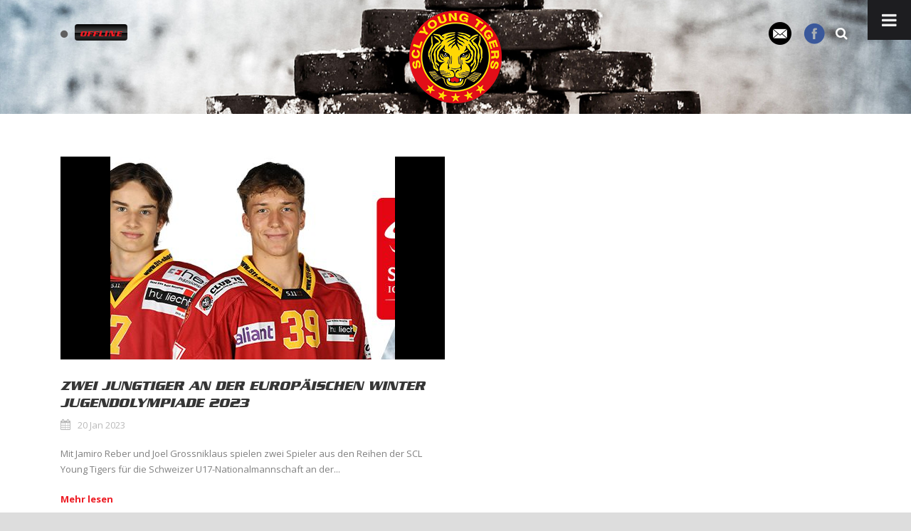

--- FILE ---
content_type: text/html; charset=UTF-8
request_url: https://www.youngtigers.ch/2023/01/20/
body_size: 10272
content:
<!DOCTYPE html>
<!--[if IE 7]><html class="ie ie7 ltie8 ltie9" lang="de-DE"
	prefix="og: https://ogp.me/ns#" ><![endif]-->
<!--[if IE 8]><html class="ie ie8 ltie9" lang="de-DE"
	prefix="og: https://ogp.me/ns#" ><![endif]-->
<!--[if !(IE 7) | !(IE 8)  ]><!-->
<html lang="de-DE"
	prefix="og: https://ogp.me/ns#" >
<!--<![endif]-->

<head>
	<meta charset="UTF-8" />
	<meta name="viewport" content="initial-scale = 1.0" />	
	<link rel="pingback" href="https://www.youngtigers.ch/xmlrpc.php" />

	
		<!-- All in One SEO 4.1.6.2 -->
		<title>20. Januar 2023 - Young Tigers</title>
		<meta name="robots" content="max-image-preview:large" />
		<link rel="canonical" href="https://www.youngtigers.ch/2023/01/20/" />
		<script type="application/ld+json" class="aioseo-schema">
			{"@context":"https:\/\/schema.org","@graph":[{"@type":"WebSite","@id":"https:\/\/www.youngtigers.ch\/#website","url":"https:\/\/www.youngtigers.ch\/","name":"Young Tigers","description":"Nachwuchs der SCL Tigers","inLanguage":"de-DE","publisher":{"@id":"https:\/\/www.youngtigers.ch\/#organization"}},{"@type":"Organization","@id":"https:\/\/www.youngtigers.ch\/#organization","name":"Young Tigers","url":"https:\/\/www.youngtigers.ch\/"},{"@type":"BreadcrumbList","@id":"https:\/\/www.youngtigers.ch\/2023\/01\/20\/#breadcrumblist","itemListElement":[{"@type":"ListItem","@id":"https:\/\/www.youngtigers.ch\/#listItem","position":1,"item":{"@type":"WebPage","@id":"https:\/\/www.youngtigers.ch\/","name":"Home","description":"Nachwuchs der SCL Tigers","url":"https:\/\/www.youngtigers.ch\/"},"nextItem":"https:\/\/www.youngtigers.ch\/2023\/#listItem"},{"@type":"ListItem","@id":"https:\/\/www.youngtigers.ch\/2023\/#listItem","position":2,"item":{"@type":"WebPage","@id":"https:\/\/www.youngtigers.ch\/2023\/","name":"2023","url":"https:\/\/www.youngtigers.ch\/2023\/"},"nextItem":"https:\/\/www.youngtigers.ch\/2023\/01\/#listItem","previousItem":"https:\/\/www.youngtigers.ch\/#listItem"},{"@type":"ListItem","@id":"https:\/\/www.youngtigers.ch\/2023\/01\/#listItem","position":3,"item":{"@type":"WebPage","@id":"https:\/\/www.youngtigers.ch\/2023\/01\/","name":"Januar, 2023","url":"https:\/\/www.youngtigers.ch\/2023\/01\/"},"nextItem":"https:\/\/www.youngtigers.ch\/2023\/01\/20\/#listItem","previousItem":"https:\/\/www.youngtigers.ch\/2023\/#listItem"},{"@type":"ListItem","@id":"https:\/\/www.youngtigers.ch\/2023\/01\/20\/#listItem","position":4,"item":{"@type":"WebPage","@id":"https:\/\/www.youngtigers.ch\/2023\/01\/20\/","name":"20. Januar 2023","url":"https:\/\/www.youngtigers.ch\/2023\/01\/20\/"},"previousItem":"https:\/\/www.youngtigers.ch\/2023\/01\/#listItem"}]},{"@type":"CollectionPage","@id":"https:\/\/www.youngtigers.ch\/2023\/01\/20\/#collectionpage","url":"https:\/\/www.youngtigers.ch\/2023\/01\/20\/","name":"20. Januar 2023 - Young Tigers","inLanguage":"de-DE","isPartOf":{"@id":"https:\/\/www.youngtigers.ch\/#website"},"breadcrumb":{"@id":"https:\/\/www.youngtigers.ch\/2023\/01\/20\/#breadcrumblist"}}]}
		</script>
		<!-- All in One SEO -->

<link rel='dns-prefetch' href='//fonts.googleapis.com' />
<link rel='dns-prefetch' href='//s.w.org' />
<link rel="alternate" type="application/rss+xml" title="Young Tigers &raquo; Feed" href="https://www.youngtigers.ch/feed/" />
		<script type="text/javascript">
			window._wpemojiSettings = {"baseUrl":"https:\/\/s.w.org\/images\/core\/emoji\/11\/72x72\/","ext":".png","svgUrl":"https:\/\/s.w.org\/images\/core\/emoji\/11\/svg\/","svgExt":".svg","source":{"concatemoji":"https:\/\/www.youngtigers.ch\/wp-includes\/js\/wp-emoji-release.min.js?ver=4.9.8"}};
			!function(a,b,c){function d(a,b){var c=String.fromCharCode;l.clearRect(0,0,k.width,k.height),l.fillText(c.apply(this,a),0,0);var d=k.toDataURL();l.clearRect(0,0,k.width,k.height),l.fillText(c.apply(this,b),0,0);var e=k.toDataURL();return d===e}function e(a){var b;if(!l||!l.fillText)return!1;switch(l.textBaseline="top",l.font="600 32px Arial",a){case"flag":return!(b=d([55356,56826,55356,56819],[55356,56826,8203,55356,56819]))&&(b=d([55356,57332,56128,56423,56128,56418,56128,56421,56128,56430,56128,56423,56128,56447],[55356,57332,8203,56128,56423,8203,56128,56418,8203,56128,56421,8203,56128,56430,8203,56128,56423,8203,56128,56447]),!b);case"emoji":return b=d([55358,56760,9792,65039],[55358,56760,8203,9792,65039]),!b}return!1}function f(a){var c=b.createElement("script");c.src=a,c.defer=c.type="text/javascript",b.getElementsByTagName("head")[0].appendChild(c)}var g,h,i,j,k=b.createElement("canvas"),l=k.getContext&&k.getContext("2d");for(j=Array("flag","emoji"),c.supports={everything:!0,everythingExceptFlag:!0},i=0;i<j.length;i++)c.supports[j[i]]=e(j[i]),c.supports.everything=c.supports.everything&&c.supports[j[i]],"flag"!==j[i]&&(c.supports.everythingExceptFlag=c.supports.everythingExceptFlag&&c.supports[j[i]]);c.supports.everythingExceptFlag=c.supports.everythingExceptFlag&&!c.supports.flag,c.DOMReady=!1,c.readyCallback=function(){c.DOMReady=!0},c.supports.everything||(h=function(){c.readyCallback()},b.addEventListener?(b.addEventListener("DOMContentLoaded",h,!1),a.addEventListener("load",h,!1)):(a.attachEvent("onload",h),b.attachEvent("onreadystatechange",function(){"complete"===b.readyState&&c.readyCallback()})),g=c.source||{},g.concatemoji?f(g.concatemoji):g.wpemoji&&g.twemoji&&(f(g.twemoji),f(g.wpemoji)))}(window,document,window._wpemojiSettings);
		</script>
		<style type="text/css">
img.wp-smiley,
img.emoji {
	display: inline !important;
	border: none !important;
	box-shadow: none !important;
	height: 1em !important;
	width: 1em !important;
	margin: 0 .07em !important;
	vertical-align: -0.1em !important;
	background: none !important;
	padding: 0 !important;
}
</style>
<link rel='stylesheet' id='wcs-timetable-css'  href='https://www.youngtigers.ch/wp-content/plugins/weekly-class/assets/front/css/timetable.css?ver=2.5.2.1' type='text/css' media='all' />
<style id='wcs-timetable-inline-css' type='text/css'>
.wcs-single__action .wcs-btn--action{color:rgba( 255,255,255,1);background-color:#BD322C}
</style>
<link rel='stylesheet' id='contact-form-7-css'  href='https://www.youngtigers.ch/wp-content/plugins/contact-form-7/includes/css/styles.css?ver=4.3' type='text/css' media='all' />
<link rel='stylesheet' id='style-css'  href='https://www.youngtigers.ch/wp-content/themes/realsoccer-v1-03_youngtigers/style.css?ver=4.9.8' type='text/css' media='all' />
<link rel='stylesheet' id='Open-Sans-Condensed-google-font-css'  href='https://fonts.googleapis.com/css?family=Open+Sans+Condensed%3A300%2C300italic%2C700&#038;subset=greek%2Ccyrillic-ext%2Ccyrillic%2Clatin%2Clatin-ext%2Cvietnamese%2Cgreek-ext&#038;ver=4.9.8' type='text/css' media='all' />
<link rel='stylesheet' id='Open-Sans-google-font-css'  href='https://fonts.googleapis.com/css?family=Open+Sans%3A300%2C300italic%2Cregular%2Citalic%2C600%2C600italic%2C700%2C700italic%2C800%2C800italic&#038;subset=greek%2Ccyrillic-ext%2Ccyrillic%2Clatin%2Clatin-ext%2Cvietnamese%2Cgreek-ext&#038;ver=4.9.8' type='text/css' media='all' />
<link rel='stylesheet' id='ABeeZee-google-font-css'  href='https://fonts.googleapis.com/css?family=ABeeZee%3Aregular%2Citalic&#038;subset=latin&#038;ver=4.9.8' type='text/css' media='all' />
<link rel='stylesheet' id='superfish-css'  href='https://www.youngtigers.ch/wp-content/themes/realsoccer-v1-03_youngtigers/plugins/superfish/css/superfish.css?ver=4.9.8' type='text/css' media='all' />
<link rel='stylesheet' id='dlmenu-css'  href='https://www.youngtigers.ch/wp-content/themes/realsoccer-v1-03_youngtigers/plugins/dl-menu/component.css?ver=4.9.8' type='text/css' media='all' />
<link rel='stylesheet' id='font-awesome-css'  href='https://www.youngtigers.ch/wp-content/themes/realsoccer-v1-03_youngtigers/plugins/font-awesome/css/font-awesome.min.css?ver=4.9.8' type='text/css' media='all' />
<!--[if lt IE 8]>
<link rel='stylesheet' id='font-awesome-ie7-css'  href='https://www.youngtigers.ch/wp-content/themes/realsoccer-v1-03_youngtigers/plugins/font-awesome/css/font-awesome-ie7.min.css?ver=4.9.8' type='text/css' media='all' />
<![endif]-->
<link rel='stylesheet' id='jquery-fancybox-css'  href='https://www.youngtigers.ch/wp-content/themes/realsoccer-v1-03_youngtigers/plugins/fancybox/jquery.fancybox.css?ver=4.9.8' type='text/css' media='all' />
<link rel='stylesheet' id='flexslider-css'  href='https://www.youngtigers.ch/wp-content/themes/realsoccer-v1-03_youngtigers/plugins/flexslider/flexslider.css?ver=4.9.8' type='text/css' media='all' />
<link rel='stylesheet' id='style-responsive-css'  href='https://www.youngtigers.ch/wp-content/themes/realsoccer-v1-03_youngtigers/stylesheet/style-responsive.css?ver=4.9.8' type='text/css' media='all' />
<link rel='stylesheet' id='style-custom-css'  href='https://www.youngtigers.ch/wp-content/themes/realsoccer-v1-03_youngtigers/stylesheet/style-custom5.css?ver=4.9.8' type='text/css' media='all' />
<link rel='stylesheet' id='ms-main-css'  href='https://www.youngtigers.ch/wp-content/plugins/masterslider/public/assets/css/masterslider.main.css?ver=2.14.2' type='text/css' media='all' />
<link rel='stylesheet' id='ms-custom-css'  href='https://www.youngtigers.ch/wp-content/uploads/sites/5/masterslider/custom.css?ver=6.2' type='text/css' media='all' />
<link rel='stylesheet' id='shiftnav-css'  href='https://www.youngtigers.ch/wp-content/plugins/shiftnav-pro/pro/assets/css/shiftnav.min.css?ver=1.6.1.2' type='text/css' media='all' />
<link rel='stylesheet' id='shiftnav-font-awesome-css'  href='https://www.youngtigers.ch/wp-content/plugins/shiftnav-pro/assets/css/fontawesome/css/font-awesome.min.css?ver=1.6.1.2' type='text/css' media='all' />
<link rel='stylesheet' id='shiftnav-standard-dark-css'  href='https://www.youngtigers.ch/wp-content/plugins/shiftnav-pro/assets/css/skins/standard-dark.css?ver=1.6.1.2' type='text/css' media='all' />
<script type='text/javascript' src='https://www.youngtigers.ch/wp-includes/js/jquery/jquery.js?ver=1.12.4'></script>
<script type='text/javascript' src='https://www.youngtigers.ch/wp-includes/js/jquery/jquery-migrate.min.js?ver=1.4.1'></script>
<link rel='https://api.w.org/' href='https://www.youngtigers.ch/wp-json/' />
<link rel="EditURI" type="application/rsd+xml" title="RSD" href="https://www.youngtigers.ch/xmlrpc.php?rsd" />
<link rel="wlwmanifest" type="application/wlwmanifest+xml" href="https://www.youngtigers.ch/wp-includes/wlwmanifest.xml" /> 

<link rel="shortcut icon" href="https://www.youngtigers.ch/wp-content/uploads/sites/5/2021/07/scltigersfav.png" />
<link rel="apple-touch-icon" href="https://www.youngtigers.ch/wp-content/uploads/sites/5/2021/07/scltigersfav.png" />
<link rel="apple-touch-icon" href="https://www.youngtigers.ch/wp-content/uploads/sites/5/2021/07/scltigersfav.png" />
<link rel="icon" href="https://www.youngtigers.ch/wp-content/uploads/sites/5/2021/07/scltigersfav.png" />
<link rel="icon" href="https://www.youngtigers.ch/wp-content/uploads/sites/5/2021/07/scltigersfav.png" />
<style type="text/css" media="all" id="wcs_styles"></style><script>var ms_grabbing_curosr='https://www.youngtigers.ch/wp-content/plugins/masterslider/public/assets/css/common/grabbing.cur',ms_grab_curosr='https://www.youngtigers.ch/wp-content/plugins/masterslider/public/assets/css/common/grab.cur';</script>
<meta name="generator" content="MasterSlider 2.14.2 - Responsive Touch Image Slider" />

	<!-- ShiftNav CSS
	================================================================ -->
	<style type="text/css" id="shiftnav-dynamic-css">


/** ShiftNav Custom Tweaks (General Settings) **/
.shiftnav.shiftnav-nojs.shiftnav-skin-standard-dark ul.shiftnav-menu li.menu-item > .shiftnav-target:hover, .shiftnav.shiftnav-skin-standard-dark ul.shiftnav-menu li.menu-item.shiftnav-active > .shiftnav-target, .shiftnav.shiftnav-skin-standard-dark ul.shiftnav-menu li.menu-item.shiftnav-in-transition > .shiftnav-target, .shiftnav.shiftnav-skin-standard-dark ul.shiftnav-menu li.menu-item.current-menu-item > .shiftnav-target, .shiftnav.shiftnav-skin-standard-dark ul.shiftnav-menu > li.shiftnav-sub-accordion.current-menu-ancestor > .shiftnav-target, .shiftnav.shiftnav-skin-standard-dark ul.shiftnav-menu > li.shiftnav-sub-shift.current-menu-ancestor > .shiftnav-target, .shiftnav.shiftnav-skin-standard-dark ul.shiftnav-menu.shiftnav-active-highlight li.menu-item > .shiftnav-target:active, .shiftnav.shiftnav-skin-standard-dark ul.shiftnav-menu.shiftnav-active-on-hover li.menu-item > .shiftnav-target:hover{
    background: #ed1c24;
border-top:none;
}
.shiftnav .shiftnav-menu-image-padded{
	padding:0 !important;
	text-align: center;
}
.shiftnav.shiftnav-skin-standard-dark ul.shiftnav-menu li.menu-item > .shiftnav-target{
	color:#ed1c24;
}
#menu-item-226 a{
	color:#3daa4b !important;
}
.shiftnav.shiftnav-skin-standard-dark ul.shiftnav-menu > li.menu-item > .shiftnav-target{
border-top:none;
border-bottom:none;}
.shiftnav.shiftnav-skin-standard-dark li.menu-item .shiftnav-submenu-activation{
border-top:none;
border-bottom:none;
}
.shiftnav.shiftnav-skin-standard-dark ul.shiftnav-menu li.menu-item > .shiftnav-target{
border-top:none;
border-bottom:none;
}
.shiftnav.shiftnav-skin-standard-dark li.menu-item .shiftnav-submenu-activation{
    background: #1D1D20;
}
.shiftnav.shiftnav-skin-standard-dark ul.shiftnav-menu ul.sub-menu{
    background: #1D1D20;
}
.shiftnav .shiftnav-menu-image-padded {
    padding-bottom: 5px !important;
    padding-top: 5px !important;
}
/* Status: Loaded from Transient */

	</style>
	<!-- end ShiftNav CSS -->

	<!-- load the script for older ie version -->
<!--[if lt IE 9]>
<script src="https://www.youngtigers.ch/wp-content/themes/realsoccer-v1-03_youngtigers/javascript/html5.js" type="text/javascript"></script>
<script src="https://www.youngtigers.ch/wp-content/themes/realsoccer-v1-03_youngtigers/plugins/easy-pie-chart/excanvas.js" type="text/javascript"></script>
<![endif]-->
    <link rel="stylesheet" id="custom-css"  href="https://www.scltigers.ch/wp-includes/css/custom.css" type="text/css" media="all" />

    
<!-- Google Analytics -->
<script>
    (function (i, s, o, g, r, a, m) {
        i['GoogleAnalyticsObject'] = r;
        i[r] = i[r] || function () {
            (i[r].q = i[r].q || []).push(arguments)
        }, i[r].l = 1 * new Date();
        a = s.createElement(o)
            , m = s.getElementsByTagName(o)[0];
        a.async = 1;
        a.src = g;
        m.parentNode.insertBefore(a, m)
    })(window, document, 'script', 'https://www.google-analytics.com/analytics.js', 'ga');
    ga('create', 'UA-25019297-2', 'auto');
    ga('send', 'pageview');
</script>
<!-- End Google Analytics -->
<!-- Adsense -->
<script async src="//pagead2.googlesyndication.com/pagead/js/adsbygoogle.js"></script>
<script>
  (adsbygoogle = window.adsbygoogle || []).push({
    google_ad_client: "ca-pub-4306259048120727",
    enable_page_level_ads: true
  });
</script>
<!-- End Adsense -->
<script id="Cookiebot" src="https://consent.cookiebot.com/uc.js" data-cbid="4a1b3951-c88a-4543-9c52-1ebbb8a005f9" type="text/javascript" async></script>
<script type="text/javascript">
  jQuery(window).on('load', function() {
    jQuery("#CybotCookiebotDialogDetailFooter a").attr( "href", "https://www.cookie360.ch" );
    jQuery("#CybotCookiebotDialogDetailFooter a").attr( "title", "Cookie360" );
    jQuery("#CybotCookiebotDialogDetailFooter a").text( "Cookie360" );
  });
  </script>

  <!-- Global site tag (gtag.js) - Google Analytics -->

<script async src="https://www.googletagmanager.com/gtag/js?id=G-8MEWZB0FEQ"></script>

<script>

window.dataLayer = window.dataLayer || [];

function gtag(){dataLayer.push(arguments);}

gtag('js', new Date());

gtag('config', 'G-8MEWZB0FEQ');

</script>
  
</head>

<body class="archive date _masterslider _msp_version_2.14.2">

<div class="body-wrapper  float-menu" data-home="https://www.youngtigers.ch" >
		<header class="gdlr-header-wrapper "  >
        <!-- top navigation -->
				<div class="top-navigation-wrapper">
			<div class="top-navigation-container container">
				<div class="top-navigation-left">
					<div class="top-navigation-left-text">
																			<!-- YT Live -->
				<?
					$API_KEY = 'AIzaSyB1A2QW_bsPEQU9chitql75T9T8XPXxry0';
					$ChannelID = 'UCd8pgsJF6sy4_uZQIHM3ZFA'; //UCQvTDmHza8erxZqDkjQ4bQQ - RBTV ONLINE //'UCasDQz5Vv8QWotFbBO4ldvw' - RIWAX // Young Tigers UCd8pgsJF6sy4_uZQIHM3ZFA

					$channelInfo = 'https://www.googleapis.com/youtube/v3/search?part=snippet&channelId='.$ChannelID.'&type=video&eventType=live&key='.$API_KEY;

					//$extractInfo = file_get_contents($channelInfo);
					$extractInfo = str_replace('},]',"}]",$extractInfo);
					$showInfo = json_decode($extractInfo, true);

					//if($showInfo['pageInfo']['totalResults'] === 0){
				?>
					<div id="ytLive" class="ytOffline">
						<a href="https://www.youtube.com/channel/UCd8pgsJF6sy4_uZQIHM3ZFA/f" target="_blank">
							<i class='fa fa-circle'></i>
							<span class='live'>Offline</span>
						</a>
					</div>
				<?
					//}else{
				?>
					<!--div id="ytLive" class="ytOnline">
						<a href="https://www.youtube.com/channel/UCd8pgsJF6sy4_uZQIHM3ZFA/f" target="_blank">
							<i class='fa fa-circle'></i>
							<span class='live'>Live</span>
						</a>
					</div-->
				<?

					//}
				?>
				<!-- YT Live End -->
					</div>
				</div>
				<div class="top-navigation-right">
					<div class="top-social-wrapper">
						<div class="social-icon">
<a href="mailto:info@scltigers.ch" target="_blank" >
<img width="32" height="32" src="https://www.youngtigers.ch/wp-content/themes/realsoccer-v1-03_youngtigers/images/light/social-icon/email.png" alt="Email" />
</a>
</div>
<div class="social-icon">
<a href="https://www.facebook.com/scltigers.official/" target="_blank" >
<img width="32" height="32" src="https://www.youngtigers.ch/wp-content/themes/realsoccer-v1-03_youngtigers/images/light/social-icon/facebook.png" alt="Facebook" />
</a>
</div>
<div class="clear"></div>
					</div>
				</div>
				<div class="clear"></div>
			</div>
		</div>
		
		<!-- logo -->
		<div class="gdlr-header-inner">
			<div class="gdlr-header-container container">
				<!-- logo -->
				<div class="gdlr-logo">
					<a href="https://www.youngtigers.ch" >
						<img src="https://www.youngtigers.ch/wp-content/uploads/sites/5/2022/06/SCL-YOUNG-Tigers_Logo_130x130.png" alt="" width="130" height="130" />					</a>
									</div>

				<!-- navigation -->
				<div class="gdlr-navigation-wrapper"><div class="gdlr-navigation-container container"><i class="icon-search gdlr-menu-search-button" id="gdlr-menu-search-button" ></i>
<div class="gdlr-menu-search" id="gdlr-menu-search">
	<form method="get" id="searchform" action="https://www.youngtigers.ch/">
				<div class="search-text">
			<input type="text" value="Type Keywords" name="s" autocomplete="off" data-default="Type Keywords" />
		</div>
		<input type="submit" value="" />
		<div class="clear"></div>
	</form>	
</div>	
<div class="clear"></div></div></div><div id="gdlr-header-substitute" ></div>
				<div class="clear"></div>
	
			</div>
		</div>
		
			<div class="gdlr-page-title-wrapper">
			<div class="gdlr-page-title-container container" >
				<span class="gdlr-page-title">Tag</span>
								<h1 class="gdlr-page-caption">Januar 20, 2023</h1>
							</div>	
		</div>		
			<div class="clear"></div>
	</header>

		<div class="content-wrapper">
<div class="gdlr-content">

		<div class="with-sidebar-wrapper">
		<div class="with-sidebar-container container">
			<div class="with-sidebar-left twelve columns">
				<div class="with-sidebar-content twelve gdlr-item-start-content columns">
					<div class="blog-item-holder"><div class="gdlr-isotope" data-type="blog" data-layout="fitRows" ><div class="clear"></div><div class="six columns"><div class="gdlr-item gdlr-blog-grid"><div class="gdlr-ux gdlr-blog-grid-ux">
<article id="post-3524" class="post-3524 post type-post status-publish format-standard has-post-thumbnail hentry category-allgemein category-international">
	<div class="gdlr-standard-style">
				<div class="gdlr-blog-thumbnail">
			<a href="https://www.youngtigers.ch/2023/01/20/zwei-jungtiger-an-der-europaeischen-winter-jungendolympiade-2023/"> <img src="https://www.youngtigers.ch/wp-content/uploads/sites/5/2023/01/EYOF-2023-400x285.jpg" alt="" width="400" height="285" /></a>		</div>
	
		<header class="post-header">
							<h3 class="gdlr-blog-title"><a href="https://www.youngtigers.ch/2023/01/20/zwei-jungtiger-an-der-europaeischen-winter-jungendolympiade-2023/">Zwei Jungtiger an der Europäischen Winter Jugendolympiade 2023</a></h3>
						
			<div class="gdlr-blog-info gdlr-info"><div class="blog-info blog-date"><i class="icon-calendar"></i><a href="https://www.youngtigers.ch/2023/01/20/">20 Jan 2023</a></div><div class="blog-info blog-author"><i class="icon-user"></i><a href="https://www.youngtigers.ch/author/youngtigers/" title="Beiträge von youngtigers" rel="author">youngtigers</a></div><div class="clear"></div></div>	
			<div class="clear"></div>
		</header><!-- entry-header -->

		<div class="gdlr-blog-content">Mit Jamiro Reber und Joel Grossniklaus spielen zwei Spieler aus den Reihen der SCL Young Tigers für die Schweizer U17-Nationalmannschaft an der... <div class="clear"></div><a href="https://www.youngtigers.ch/2023/01/20/zwei-jungtiger-an-der-europaeischen-winter-jungendolympiade-2023/" class="excerpt-read-more">Mehr lesen</a><div class="blog-info blog-comment"><i class="icon-comments"></i><a href="https://www.youngtigers.ch/2023/01/20/zwei-jungtiger-an-der-europaeischen-winter-jungendolympiade-2023/#respond" >0</a></div></div>	</div>
</article><!-- #post --></div></div></div><div class="clear"></div></div><div class="clear"></div></div>				</div>
				
				<div class="clear"></div>
			</div>
			
			<div class="clear"></div>
		</div>				
	</div>				

</div><!-- gdlr-content -->
		<div class="clear" ></div>
	</div><!-- content wrapper -->

		
	<footer class="footer-wrapper" >
				<div class="footer-container container">
										<div class="footer-column three columns" id="footer-widget-1" >
					<div id="text-2" class="widget widget_text gdlr-item gdlr-widget"><h3 class="gdlr-widget-title">Kontakt</h3><div class="clear"></div>			<div class="textwidget"><p>SCL Young Tigers AG<br />
Güterstrasse 18<br />
Postfach<br />
CH-3550 Langnau i.E.</p>
<p><i class="fa fa-phone"></i> +41 34 408 35 35<br />
<i class="fa fa-envelope-o"></i> <a href="mailto:info@youngtigers.ch">info@youngtigers.ch</a></p>
</div>
		</div>				</div>
										<div class="footer-column three columns" id="footer-widget-2" >
					<div id="gdlr-recent-post-widget-2" class="widget widget_gdlr-recent-post-widget gdlr-item gdlr-widget"><h3 class="gdlr-widget-title">News</h3><div class="clear"></div><div class="gdlr-recent-post-widget"><div class="recent-post-widget"><div class="recent-post-widget-thumbnail"><a href="https://www.youngtigers.ch/2026/01/09/maela-mosimann-gibt-debuet-in-der-postfinance-womens-league/" ><img src="https://www.youngtigers.ch/wp-content/uploads/sites/5/2026/01/Design-ohne-Titel-3-150x150.png" alt="" width="150" height="150" /></a></div><div class="recent-post-widget-content"><div class="recent-post-widget-title"><a href="https://www.youngtigers.ch/2026/01/09/maela-mosimann-gibt-debuet-in-der-postfinance-womens-league/" >Maela Mosimann gibt Debüt in der PostFinance Women’s League</a></div><div class="recent-post-widget-info"><div class="blog-info blog-date"><i class="icon-calendar"></i><a href="https://www.youngtigers.ch/2026/01/09/">09 Jan 2026</a></div><div class="clear"></div></div></div><div class="clear"></div></div><div class="recent-post-widget"><div class="recent-post-widget-thumbnail"><a href="https://www.youngtigers.ch/2026/01/06/neujahrsgeschenk-fuer-die-scl-young-tigers/" ><img src="https://www.youngtigers.ch/wp-content/uploads/sites/5/2026/01/Check-Fanclub-Entlebuch_Tigers-Biel_03-01-2026-2-150x150.jpg" alt="" width="150" height="150" /></a></div><div class="recent-post-widget-content"><div class="recent-post-widget-title"><a href="https://www.youngtigers.ch/2026/01/06/neujahrsgeschenk-fuer-die-scl-young-tigers/" >Neujahrsgeschenk für die SCL Young Tigers</a></div><div class="recent-post-widget-info"><div class="blog-info blog-date"><i class="icon-calendar"></i><a href="https://www.youngtigers.ch/2026/01/06/">06 Jan 2026</a></div><div class="clear"></div></div></div><div class="clear"></div></div><div class="clear"></div></div></div>				</div>
										<div class="footer-column three columns" id="footer-widget-3" >
					<div id="nav_menu-2" class="widget widget_nav_menu gdlr-item gdlr-widget"><h3 class="gdlr-widget-title">Nützliche Links</h3><div class="clear"></div><div class="menu-footer-menu-container"><ul id="menu-footer-menu" class="menu"><li id="menu-item-663" class="menu-item menu-item-type-post_type menu-item-object-page menu-item-663"><a href="https://www.youngtigers.ch/teams/">Teams</a></li>
<li id="menu-item-662" class="menu-item menu-item-type-post_type menu-item-object-page menu-item-662"><a href="https://www.youngtigers.ch/ueber-uns/geschaeftsstelle/">Geschäftsstelle</a></li>
<li id="menu-item-661" class="menu-item menu-item-type-post_type menu-item-object-page menu-item-661"><a href="https://www.youngtigers.ch/ueber-uns/kontakt/">Kontakt</a></li>
<li id="menu-item-659" class="menu-item menu-item-type-post_type menu-item-object-page menu-item-659"><a href="https://www.youngtigers.ch/impressum/">Impressum</a></li>
</ul></div></div>				</div>
										<div class="footer-column three columns" id="footer-widget-4" >
					<div id="media_image-2" class="widget widget_media_image gdlr-item gdlr-widget"><h3 class="gdlr-widget-title">Partnerteams</h3><div class="clear"></div><img width="300" height="175" src="https://www.youngtigers.ch/wp-content/uploads/sites/5/2025/04/2025_Logo_Hockey-Country_web-300x175.png" class="image wp-image-4813  attachment-medium size-medium" alt="" style="max-width: 100%; height: auto;" srcset="https://www.youngtigers.ch/wp-content/uploads/sites/5/2025/04/2025_Logo_Hockey-Country_web-300x175.png 300w, https://www.youngtigers.ch/wp-content/uploads/sites/5/2025/04/2025_Logo_Hockey-Country_web-768x449.png 768w, https://www.youngtigers.ch/wp-content/uploads/sites/5/2025/04/2025_Logo_Hockey-Country_web.png 780w" sizes="(max-width: 300px) 100vw, 300px" /></div>				</div>
									<div class="clear"></div>
		</div>
				
				<div class="copyright-wrapper">
			<div class="copyright-container container">
				<div class="copyright-left">
					© Copyright 2018 SCL Tigers | <a href="https://www.scltigers.ch/2015/wp-content/uploads/2016/01/AGB_Ticket_010512.pdf">AGB</a> | <a href="https://www.scltigers.ch/2015/wp-content/uploads/2016/01/Stadionordnung-Ilfishalle_101012.pdf">Stadionordnung</a>				</div>
				<div class="copyright-right">
					realized by <a href="https://newcomsolution.ch/">newcom</a>				</div>
				<div class="clear"></div>
			</div>
		</div>
			</footer>
	</div> <!-- body-wrapper -->
	<!-- ShiftNav Main Toggle -->
		<div id="shiftnav-toggle-main" class="shiftnav-toggle-main-align-center shiftnav-toggle-style-burger_only shiftnav-togglebar-gap-auto shiftnav-toggle-edge-right shiftnav-toggle-icon-x shiftnav-toggle-main-align-center shiftnav-toggle-style-burger_only shiftnav-togglebar-gap-auto shiftnav-toggle-edge-right shiftnav-toggle-icon-x" data-shiftnav-target="shiftnav-main"><div id="shiftnav-toggle-main-button" class="shiftnav-toggle shiftnav-toggle-shiftnav-main shiftnav-toggle-burger" data-shiftnav-target="shiftnav-main"><i class="fa fa-bars"></i></div>	</div>	
	<!-- /#shiftnav-toggle-main --> 


	<!-- ShiftNav #shiftnav-main -->
	<div class="shiftnav shiftnav-nojs shiftnav-shiftnav-main shiftnav-right-edge shiftnav-skin-standard-dark shiftnav-transition-standard" id="shiftnav-main" data-shiftnav-id="shiftnav-main">
		<div class="shiftnav-inner">

					<span class="shiftnav-panel-close"><i class="fa fa-times"></i></span>
		
			<div class="shiftnav-menu-image shiftnav-menu-image-padded" id="shiftnav-menu-image-shiftnav-main">
		<a href="https://www.youngtigers.ch/">							<img src="https://www.youngtigers.ch/wp-content/uploads/sites/5/2022/06/SCL-YOUNG-Tigers_Logo_130x130.png" />
					</a>	</div>
	<nav class="shiftnav-nav"><ul id="menu-main-menu" class="shiftnav-menu shiftnav-targets-default shiftnav-targets-text-default shiftnav-targets-icon-default"><li id="menu-item-224" class="menu-item menu-item-type-post_type menu-item-object-page menu-item-home menu-item-224 shiftnav-depth-0"><a class="shiftnav-target"  href="https://www.youngtigers.ch/">Home</a></li><li id="menu-item-223" class="menu-item menu-item-type-post_type menu-item-object-page menu-item-223 shiftnav-depth-0"><a class="shiftnav-target"  href="https://www.youngtigers.ch/news/">News</a></li><li id="menu-item-112" class="menu-item menu-item-type-post_type menu-item-object-page menu-item-has-children menu-item-112 shiftnav-sub-accordion shiftnav-depth-0"><a class="shiftnav-target"  href="https://www.youngtigers.ch/teams/">Teams</a><span class="shiftnav-submenu-activation shiftnav-submenu-activation-open"><i class="fa fa-chevron-down"></i></span><span class="shiftnav-submenu-activation shiftnav-submenu-activation-close"><i class="fa fa-chevron-up"></i></span>
<ul class="sub-menu sub-menu-1">
<li id="menu-item-117" class="menu-item menu-item-type-post_type menu-item-object-page menu-item-has-children menu-item-117 shiftnav-sub-accordion shiftnav-depth-1"><span class="shiftnav-target" >U21-Elit</span><span class="shiftnav-submenu-activation shiftnav-submenu-activation-open"><i class="fa fa-chevron-down"></i></span><span class="shiftnav-submenu-activation shiftnav-submenu-activation-close"><i class="fa fa-chevron-up"></i></span>
	<ul class="sub-menu sub-menu-2">
<li id="menu-item-119" class="menu-item menu-item-type-post_type menu-item-object-page menu-item-119 shiftnav-depth-2"><a class="shiftnav-target"  href="https://www.youngtigers.ch/teams/elite/kader/">Kader</a></li><li id="menu-item-4308" class="menu-item menu-item-type-post_type menu-item-object-page menu-item-4308 shiftnav-depth-2"><a class="shiftnav-target"  href="https://www.youngtigers.ch/matchprogramm-u20-elit/">Matchprogramm U21-Elit</a></li><li id="menu-item-118" class="menu-item menu-item-type-post_type menu-item-object-page menu-item-118 shiftnav-depth-2"><a class="shiftnav-target"  href="https://www.youngtigers.ch/teams/elite/spielplan-resultate-rangliste/">Spielplan, Resultate, Rangliste</a></li><li class="shiftnav-retract"><a class="shiftnav-target"><i class="fa fa-chevron-left"></i> Back</a></li>	</ul>
</li><li id="menu-item-127" class="menu-item menu-item-type-post_type menu-item-object-page menu-item-has-children menu-item-127 shiftnav-sub-accordion shiftnav-depth-1"><span class="shiftnav-target" >U18-Elit</span><span class="shiftnav-submenu-activation shiftnav-submenu-activation-open"><i class="fa fa-chevron-down"></i></span><span class="shiftnav-submenu-activation shiftnav-submenu-activation-close"><i class="fa fa-chevron-up"></i></span>
	<ul class="sub-menu sub-menu-2">
<li id="menu-item-129" class="menu-item menu-item-type-post_type menu-item-object-page menu-item-129 shiftnav-depth-2"><a class="shiftnav-target"  href="https://www.youngtigers.ch/teams/novizen/kader/">Kader</a></li><li id="menu-item-128" class="menu-item menu-item-type-post_type menu-item-object-page menu-item-128 shiftnav-depth-2"><a class="shiftnav-target"  href="https://www.youngtigers.ch/teams/novizen/spielplan-resultate-rangliste/">Spielplan, Resultate, Rangliste</a></li><li class="shiftnav-retract"><a class="shiftnav-target"><i class="fa fa-chevron-left"></i> Back</a></li>	</ul>
</li><li id="menu-item-135" class="menu-item menu-item-type-post_type menu-item-object-page menu-item-has-children menu-item-135 shiftnav-sub-accordion shiftnav-depth-1"><span class="shiftnav-target" >U16-Elit</span><span class="shiftnav-submenu-activation shiftnav-submenu-activation-open"><i class="fa fa-chevron-down"></i></span><span class="shiftnav-submenu-activation shiftnav-submenu-activation-close"><i class="fa fa-chevron-up"></i></span>
	<ul class="sub-menu sub-menu-2">
<li id="menu-item-137" class="menu-item menu-item-type-post_type menu-item-object-page menu-item-137 shiftnav-depth-2"><a class="shiftnav-target"  href="https://www.youngtigers.ch/teams/young-tigers-mini/kader/">Kader</a></li><li id="menu-item-136" class="menu-item menu-item-type-post_type menu-item-object-page menu-item-136 shiftnav-depth-2"><a class="shiftnav-target"  href="https://www.youngtigers.ch/teams/young-tigers-mini/spielplan-resultate-tabelle/">Spielplan, Resultate, Tabelle</a></li><li class="shiftnav-retract"><a class="shiftnav-target"><i class="fa fa-chevron-left"></i> Back</a></li>	</ul>
</li><li id="menu-item-121" class="menu-item menu-item-type-post_type menu-item-object-page menu-item-has-children menu-item-121 shiftnav-sub-accordion shiftnav-depth-1"><span class="shiftnav-target" >U14</span><span class="shiftnav-submenu-activation shiftnav-submenu-activation-open"><i class="fa fa-chevron-down"></i></span><span class="shiftnav-submenu-activation shiftnav-submenu-activation-close"><i class="fa fa-chevron-up"></i></span>
	<ul class="sub-menu sub-menu-2">
<li id="menu-item-125" class="menu-item menu-item-type-post_type menu-item-object-page menu-item-125 shiftnav-depth-2"><a class="shiftnav-target"  href="https://www.youngtigers.ch/teams/moskito/kader/">Kader</a></li><li id="menu-item-124" class="menu-item menu-item-type-post_type menu-item-object-page menu-item-124 shiftnav-depth-2"><a class="shiftnav-target"  href="https://www.youngtigers.ch/teams/moskito/spielplan-moskito-top/">Spielplan U14 Elit</a></li><li id="menu-item-122" class="menu-item menu-item-type-post_type menu-item-object-page menu-item-122 shiftnav-depth-2"><a class="shiftnav-target"  href="https://www.youngtigers.ch/teams/moskito/spielplan-moskito-a/">Spielplan U14 Top</a></li><li class="shiftnav-retract"><a class="shiftnav-target"><i class="fa fa-chevron-left"></i> Back</a></li>	</ul>
</li><li id="menu-item-131" class="menu-item menu-item-type-post_type menu-item-object-page menu-item-has-children menu-item-131 shiftnav-sub-accordion shiftnav-depth-1"><span class="shiftnav-target" >U12</span><span class="shiftnav-submenu-activation shiftnav-submenu-activation-open"><i class="fa fa-chevron-down"></i></span><span class="shiftnav-submenu-activation shiftnav-submenu-activation-close"><i class="fa fa-chevron-up"></i></span>
	<ul class="sub-menu sub-menu-2">
<li id="menu-item-133" class="menu-item menu-item-type-post_type menu-item-object-page menu-item-133 shiftnav-depth-2"><a class="shiftnav-target"  href="https://www.youngtigers.ch/teams/piccolo/kader/">Kader</a></li><li class="shiftnav-retract"><a class="shiftnav-target"><i class="fa fa-chevron-left"></i> Back</a></li>	</ul>
</li><li id="menu-item-113" class="menu-item menu-item-type-post_type menu-item-object-page menu-item-has-children menu-item-113 shiftnav-sub-accordion shiftnav-depth-1"><span class="shiftnav-target" >U9</span><span class="shiftnav-submenu-activation shiftnav-submenu-activation-open"><i class="fa fa-chevron-down"></i></span><span class="shiftnav-submenu-activation shiftnav-submenu-activation-close"><i class="fa fa-chevron-up"></i></span>
	<ul class="sub-menu sub-menu-2">
<li id="menu-item-115" class="menu-item menu-item-type-post_type menu-item-object-page menu-item-115 shiftnav-depth-2"><a class="shiftnav-target"  href="https://www.youngtigers.ch/teams/bambini/kader/">Kader</a></li><li class="shiftnav-retract"><a class="shiftnav-target"><i class="fa fa-chevron-left"></i> Back</a></li>	</ul>
</li><li class="shiftnav-retract"><a class="shiftnav-target"><i class="fa fa-chevron-left"></i> Back</a></li></ul>
</li><li id="menu-item-195" class="menu-item menu-item-type-post_type menu-item-object-page menu-item-has-children menu-item-195 shiftnav-sub-accordion shiftnav-depth-0"><span class="shiftnav-target" >Events</span><span class="shiftnav-submenu-activation shiftnav-submenu-activation-open"><i class="fa fa-chevron-down"></i></span><span class="shiftnav-submenu-activation shiftnav-submenu-activation-close"><i class="fa fa-chevron-up"></i></span>
<ul class="sub-menu sub-menu-1">
<li id="menu-item-4427" class="menu-item menu-item-type-post_type menu-item-object-page menu-item-4427 shiftnav-depth-1"><a class="shiftnav-target"  href="https://www.youngtigers.ch/spielplatz/">Offene Turnhalle</a></li><li id="menu-item-196" class="menu-item menu-item-type-post_type menu-item-object-page menu-item-196 shiftnav-depth-1"><a class="shiftnav-target"  href="https://www.youngtigers.ch/events/tigers-cup/">Tigers-Cup</a></li><li id="menu-item-105" class="menu-item menu-item-type-post_type menu-item-object-page menu-item-105 shiftnav-depth-1"><a class="shiftnav-target"  href="https://app.fundoo.ch/participants/public_donation/5ce41d64-a808-4265-85f6-765d52c79f63">Skillsathlon</a></li><li id="menu-item-757" class="menu-item menu-item-type-post_type menu-item-object-page menu-item-757 shiftnav-depth-1"><a class="shiftnav-target"  href="https://www.youngtigers.ch/events/erinnerungsturnier-m-j/">Erinnerungsturnier M.J.</a></li><li class="shiftnav-retract"><a class="shiftnav-target"><i class="fa fa-chevron-left"></i> Back</a></li></ul>
</li><li id="menu-item-102" class="menu-item menu-item-type-post_type menu-item-object-page menu-item-has-children menu-item-102 shiftnav-sub-accordion shiftnav-depth-0"><a class="shiftnav-target"  href="https://www.youngtigers.ch/hockeyschule/">Hockeyschule</a><span class="shiftnav-submenu-activation shiftnav-submenu-activation-open"><i class="fa fa-chevron-down"></i></span><span class="shiftnav-submenu-activation shiftnav-submenu-activation-close"><i class="fa fa-chevron-up"></i></span>
<ul class="sub-menu sub-menu-1">
<li id="menu-item-103" class="menu-item menu-item-type-post_type menu-item-object-page menu-item-103 shiftnav-depth-1"><a class="shiftnav-target"  href="https://www.youngtigers.ch/hockeyschule/anmeldung/">Anmeldung</a></li><li class="shiftnav-retract"><a class="shiftnav-target"><i class="fa fa-chevron-left"></i> Back</a></li></ul>
</li><li id="menu-item-214" class="menu-item menu-item-type-post_type menu-item-object-page menu-item-has-children menu-item-214 shiftnav-sub-accordion shiftnav-depth-0"><span class="shiftnav-target" >Sponsoring</span><span class="shiftnav-submenu-activation shiftnav-submenu-activation-open"><i class="fa fa-chevron-down"></i></span><span class="shiftnav-submenu-activation shiftnav-submenu-activation-close"><i class="fa fa-chevron-up"></i></span>
<ul class="sub-menu sub-menu-1">
<li id="menu-item-220" class="menu-item menu-item-type-post_type menu-item-object-page menu-item-220 shiftnav-depth-1"><a class="shiftnav-target"  href="https://www.youngtigers.ch/sponsoring/sponsoren/">Partner</a></li><li id="menu-item-218" class="menu-item menu-item-type-post_type menu-item-object-page menu-item-218 shiftnav-depth-1"><a class="shiftnav-target"  href="https://www.youngtigers.ch/sponsoring/werber/">Werber</a></li><li id="menu-item-217" class="menu-item menu-item-type-post_type menu-item-object-page menu-item-217 shiftnav-depth-1"><a class="shiftnav-target"  href="https://www.youngtigers.ch/sponsoring/tigerfruend/">Tigerfründ</a></li><li id="menu-item-2327" class="menu-item menu-item-type-post_type menu-item-object-page menu-item-2327 shiftnav-depth-1"><a class="shiftnav-target"  href="https://www.youngtigers.ch/sponsoring/volenergy-tankkarte/">Volenergy Tankkarte</a></li><li id="menu-item-215" class="menu-item menu-item-type-post_type menu-item-object-page menu-item-215 shiftnav-depth-1"><a class="shiftnav-target"  href="https://www.youngtigers.ch/sponsoring/philosophie/">Philosophie</a></li><li class="shiftnav-retract"><a class="shiftnav-target"><i class="fa fa-chevron-left"></i> Back</a></li></ul>
</li><li id="menu-item-139" class="menu-item menu-item-type-post_type menu-item-object-page menu-item-has-children menu-item-139 shiftnav-sub-accordion shiftnav-depth-0"><a class="shiftnav-target"  href="https://www.youngtigers.ch/ueber-uns/philosophie/">Über uns</a><span class="shiftnav-submenu-activation shiftnav-submenu-activation-open"><i class="fa fa-chevron-down"></i></span><span class="shiftnav-submenu-activation shiftnav-submenu-activation-close"><i class="fa fa-chevron-up"></i></span>
<ul class="sub-menu sub-menu-1">
<li id="menu-item-141" class="menu-item menu-item-type-post_type menu-item-object-page menu-item-141 shiftnav-depth-1"><a class="shiftnav-target"  href="https://www.youngtigers.ch/ueber-uns/philosophie/">Philosophie</a></li><li id="menu-item-144" class="menu-item menu-item-type-post_type menu-item-object-page menu-item-144 shiftnav-depth-1"><a class="shiftnav-target"  href="https://www.youngtigers.ch/ueber-uns/verwaltungsrat/">Verwaltungsrat</a></li><li id="menu-item-140" class="menu-item menu-item-type-post_type menu-item-object-page menu-item-140 shiftnav-depth-1"><a class="shiftnav-target"  href="https://www.youngtigers.ch/ueber-uns/geschaeftsstelle/">Geschäftsstelle</a></li><li id="menu-item-624" class="menu-item menu-item-type-post_type menu-item-object-page menu-item-624 shiftnav-depth-1"><a class="shiftnav-target"  href="https://www.youngtigers.ch/ueber-uns/kontakt/">Kontakt</a></li><li id="menu-item-106" class="menu-item menu-item-type-post_type menu-item-object-page menu-item-106 shiftnav-depth-1"><a class="shiftnav-target"  href="https://www.youngtigers.ch/ueber-uns/talentfoerderung/">Talentförderung</a></li><li class="shiftnav-retract"><a class="shiftnav-target"><i class="fa fa-chevron-left"></i> Back</a></li></ul>
</li><li id="menu-item-225" class="menu-item menu-item-type-custom menu-item-object-custom menu-item-225 shiftnav-depth-0"><a class="shiftnav-target"  href="https://www.scltigers.ch/">SCL Tigers</a></li><li id="menu-item-226" class="menu-item menu-item-type-custom menu-item-object-custom menu-item-226 shiftnav-depth-0"><a class="shiftnav-target"  href="https://www.ilfishalle.ch/">ILFISHALLE</a></li></ul></nav>		</div><!-- /.shiftnav-inner -->
	</div><!-- /.shiftnav #shiftnav-main -->


	<script type="text/javascript"></script><script type='text/javascript' src='https://www.youngtigers.ch/wp-content/plugins/contact-form-7/includes/js/jquery.form.min.js?ver=3.51.0-2014.06.20'></script>
<script type='text/javascript'>
/* <![CDATA[ */
var _wpcf7 = {"loaderUrl":"https:\/\/www.youngtigers.ch\/wp-content\/plugins\/contact-form-7\/images\/ajax-loader.gif","sending":"Senden ..."};
/* ]]> */
</script>
<script type='text/javascript' src='https://www.youngtigers.ch/wp-content/plugins/contact-form-7/includes/js/scripts.js?ver=4.3'></script>
<script type='text/javascript' src='https://www.youngtigers.ch/wp-content/plugins/goodlayers-soccer/javascript/gdlr-soccer.js?ver=1.0.0'></script>
<script type='text/javascript' src='https://www.youngtigers.ch/wp-content/themes/realsoccer-v1-03_youngtigers/plugins/superfish/js/superfish.js?ver=1.0'></script>
<script type='text/javascript' src='https://www.youngtigers.ch/wp-includes/js/hoverIntent.min.js?ver=1.8.1'></script>
<script type='text/javascript' src='https://www.youngtigers.ch/wp-content/themes/realsoccer-v1-03_youngtigers/plugins/dl-menu/modernizr.custom.js?ver=1.0'></script>
<script type='text/javascript' src='https://www.youngtigers.ch/wp-content/themes/realsoccer-v1-03_youngtigers/plugins/dl-menu/jquery.dlmenu.js?ver=1.0'></script>
<script type='text/javascript' src='https://www.youngtigers.ch/wp-content/themes/realsoccer-v1-03_youngtigers/plugins/jquery.easing.js?ver=1.0'></script>
<script type='text/javascript' src='https://www.youngtigers.ch/wp-content/themes/realsoccer-v1-03_youngtigers/plugins/fancybox/jquery.fancybox.pack.js?ver=1.0'></script>
<script type='text/javascript' src='https://www.youngtigers.ch/wp-content/themes/realsoccer-v1-03_youngtigers/plugins/fancybox/helpers/jquery.fancybox-media.js?ver=1.0'></script>
<script type='text/javascript' src='https://www.youngtigers.ch/wp-content/themes/realsoccer-v1-03_youngtigers/plugins/fancybox/helpers/jquery.fancybox-thumbs.js?ver=1.0'></script>
<script type='text/javascript' src='https://www.youngtigers.ch/wp-content/themes/realsoccer-v1-03_youngtigers/plugins/flexslider/jquery.flexslider.js?ver=1.0'></script>
<script type='text/javascript' src='https://www.youngtigers.ch/wp-content/themes/realsoccer-v1-03_youngtigers/javascript/gdlr-script.js?ver=1.0'></script>
<script type='text/javascript'>
/* <![CDATA[ */
var shiftnav_data = {"shift_body":"off","shift_body_wrapper":"","lock_body":"on","lock_body_x":"off","open_current":"off","collapse_accordions":"off","scroll_panel":"on","breakpoint":"","v":"1.6.1.2","touch_off_close":"on","scroll_offset":"100","disable_transforms":"off"};
/* ]]> */
</script>
<script type='text/javascript' src='https://www.youngtigers.ch/wp-content/plugins/shiftnav-pro/assets/js/shiftnav.min.js?ver=1.6.1.2'></script>
<script type='text/javascript' src='https://www.youngtigers.ch/wp-includes/js/wp-embed.min.js?ver=4.9.8'></script>
</body>
</html>

--- FILE ---
content_type: text/html; charset=utf-8
request_url: https://www.google.com/recaptcha/api2/aframe
body_size: 266
content:
<!DOCTYPE HTML><html><head><meta http-equiv="content-type" content="text/html; charset=UTF-8"></head><body><script nonce="tow3_TcFCOpn8kTLfYV_LA">/** Anti-fraud and anti-abuse applications only. See google.com/recaptcha */ try{var clients={'sodar':'https://pagead2.googlesyndication.com/pagead/sodar?'};window.addEventListener("message",function(a){try{if(a.source===window.parent){var b=JSON.parse(a.data);var c=clients[b['id']];if(c){var d=document.createElement('img');d.src=c+b['params']+'&rc='+(localStorage.getItem("rc::a")?sessionStorage.getItem("rc::b"):"");window.document.body.appendChild(d);sessionStorage.setItem("rc::e",parseInt(sessionStorage.getItem("rc::e")||0)+1);localStorage.setItem("rc::h",'1768985393376');}}}catch(b){}});window.parent.postMessage("_grecaptcha_ready", "*");}catch(b){}</script></body></html>

--- FILE ---
content_type: text/css
request_url: https://www.scltigers.ch/wp-includes/css/custom.css
body_size: 6499
content:
@charset "utf-8";

@font-face {
    font-family: 'serpentinebolditalic';
    src: url('/wp-includes/fonts/serpentine-bold_oblique-webfont.eot');
    src: url('/wp-includes/fonts/serpentine-bold_oblique-webfont.eot?#iefix') format('embedded-opentype'),
         url('/wp-includes/fonts/serpentine-bold_oblique-webfont.woff2') format('woff2'),
         url('/wp-includes/fonts/serpentine-bold_oblique-webfont.woff') format('woff'),
         url('/wp-includes/fonts/serpentine-bold_oblique-webfont.ttf') format('truetype'),
         url('/wp-includes/fonts/serpentine-bold_oblique-webfont.svg#serpentinebolditalic') format('svg');
    font-weight: normal;
    font-style: normal;

}

.gdlr-main-menu > li:hover > a, .gdlr-main-menu > li.current-menu-item > a {
	background: #ed1c24 !important;
}
h1, h2, h3, h4, h5, h6, .gdlr-title-font {
    font-family: "serpentinebolditalic" !important;
} 	
h3.gdlr-soccer-player-title.gdlr-skin-title {
    font-family: "Open Sans Condensed" !important;
}
.gdlr-soccer-player-squad.gdlr-title-font.gdlr-skin-info {
    font-family: "Open Sans Condensed" !important;
}
div#custom .upcoming-match-info-overlay {
	background-color: #ffd600 !important;
	opacity: 1 !important;
	border-top: 1px solid #000;
	border-bottom: 1px solid #000;
}
div#custom span.match-result-info{
	color: #000 !important;
}
.gdlr-navigation-wrapper .gdlr-main-menu > li > a {
    font-family: "serpentinebolditalic" !important;
}
.gdlr-post-author, div#comments, .blog-info.blog-comment, .blog-info.blog-author, .blog-info.blog-category {
    display: none;
}
/*Header*/

header.gdlr-header-wrapper {
    background-size: cover;
    background-repeat: no-repeat;
}

.page-id-3220 div.container {
    max-width: 1140px;
}
.page-id-3220 div.gdlr-navigation-wrapper {
	margin: 0;
}
/*Navigation*/
.gdlr-main-menu > li > .sub-menu a, .gdlr-main-menu > li > .sf-mega a {
    color: #FFF !important;
}
@media only screen and (max-width: 1024px){
	.gdlr-navigation-container.container {
		display: none;
	}
	.top-social-wrapper {
		display: none;
	}
	#gdlr-responsive-navigation .dl-trigger {
		position: absolute;
		right: 0px;
		top: 50%;
		margin-top: -20px;
	}
	#gdlr-responsive-navigation {
		display: block;
		height: 0px;
		position: static;
		float: none;
	}

}

@media only screen and (max-width: 959px) {
	/*header.gdlr-header-wrapper.gdlr-no-height {
		max-height: 8vw;
	}*/	
	.gdlr-logo img {
		width: 8vw;
	}
	.page-id-3220 div.container {
		max-width: 768px;
	}
	.page-id-3220 div.gdlr-navigation-wrapper {
		margin: 0 !important;
	}
	
	.gdlr-upcoming-match-team.gdlr-left, span.gdlr-upcoming-match-team.gdlr-right{
		display: inline !important;
	}
	
	.gdlr-full-size-wrapper {
		padding: 0 !important;
	}
	
	.gdlr-upcoming-match-team-wrapper{
		padding-top: 0px !important;
		padding-bottom: 32px !important;
	}
}
@media only screen and (max-width: 767px) {
	.page-id-3220 div.container {
		max-width: 90%;
	}
	.gdlr-logo img {
		width: 10vw;
		margin-top: 1vw;
	}
	.dl-menuwrapper > .dl-menu, .dl-menuwrapper > .dl-submenu {
		margin: 5px 0px 0px;
		width: 100%;
	}
	header.gdlr-header-wrapper.gdlr-no-height {
		max-height: 12vw;
		height: 12vw;
	}
	div.top-navigation-wrapper {
		display: none;
	}
	div.gdlr-logo {
		padding: 0 !important;
	}

	
}
@media only screen and (max-width: 419px) {
	.page-id-3220 div.container {
		max-width: 90%;
	}
	.dl-menuwrapper > .dl-menu, .dl-menuwrapper > .dl-submenu {
		margin: 0;
	}
	header.gdlr-header-wrapper.gdlr-no-height {
		max-height: 17vw;
		height: 17vw;
	}
	.gdlr-logo img {
		width: 15vw;
		margin-top: 1vw;
	}
	
}
.gdlr-header-container.container {
    max-width: 100%;
}
.gdlr-navigation-wrapper {
    margin: 0;
    width: 100%;
}

/*Home*/
.upcoming-match-item-wrapper .gdlr-upcoming-match-team-wrapper {
    padding: 0px 20px 19px 20px;
}
#nextgame .gdlr-item-title-wrapper.pos-center .gdlr-item-title-caption {
	margin-top: 10px;
    font-size: 25px;
    text-transform: uppercase;
    font-weight: bold;
	color: #ffffff;
}
/*Player*/
.single-player .gdlr-soccer-player-title {
	font-size: 32px;
}
.single-player .gdlr-soccer-player-title-info {
    font-size: 22px;
}
.gdlr-soccer-player-general-info-wrapper {
	display: none;
}
.gdlr-soccer-player-image img {
    width: 280px;
}
ul.gdlr-soccer-tab-player-info {
    float: left;
    width: 100%;
    margin-top: 20px;
}
.gdlr-soccer-player-image {
    width: 280px;
	float: left;
}
.gdlr-soccer-tab-patronat img {
    max-height: 280px;
	float: right;
}
.gdlr-soccer-tab-player-info li span:last-child {
    left: 40%;
    position: absolute;
}
.gdlr-soccer-tab-player-info li {
	background-color: transparent;
	padding: 2px 22px;
}
td.td_soccer_first, td.td_soccer_second {
	text-align: left;
	width: 50%;
}
.td_soccer_first span {
    font-weight: bold;
}
.gdlr-ux.gdlr-classic-player-ux {
    min-height: 250px;
}
/*Tabelle*/

.four.columns p {
    margin: 0;
}
.tabelle_mobile_gesamt td{
	background-color: #ffd600;
	border-color: #ed1c24;
	border-bottom-width: 3px;
	border-bottom-style: solid;
}
.tabelle_mobile_gesamt a {
	font-size: 13px;
	padding: 10px 25px;
	outline: none;
	cursor: pointer;
	font-weight: 700;
	color: #0c0c0c;
}
/*Headerbereich
.top-social-wrapper {
    background-color: rgba(0,0,0,0.7);
	padding: 11px 0 11px 9px;
}
*/
/*Spieler*/

.player-item-holder .columns {
    width: 15%;
}
.gdlr-classic-player .gdlr-soccer-player-title {
    font-size: 16px;
}
.player-item-holder .clear {
    display: none !important;
}
.gdlr-page-title-wrapper {
    display: none;
}
 /*Footer*/
 h3.gdlr-widget-title {
    font-family: 'serpentinebolditalic';
}
 
@media (max-width: 1200px) {
	.player-item-holder .columns {
		width: 20%;
	}
}
@media (max-width: 1200px) {
	.player-item-holder .columns {
		width: 25%;
	}
}

@media (max-width: 775px) {
	.gdlr-soccer-tab-player-info li {
		border: 0 !important;
	}
	.gdlr-soccer-tab-player-info li span {
		width: 100% !important;
		float: left;
	}
	.gdlr-soccer-tab-player-info li span:last-child {
		position: relative;
		left: 0;
	}
	.upcoming-match-item-wrapper .gdlr-upcoming-match-versus {
	    margin: 0px 5px;
	}
	.upcoming-match-item-wrapper .gdlr-upcoming-match-versus {
		font-size: 14px !important;	
	}
	span.gdlr-upcoming-match-team.gdlr-left, span.gdlr-upcoming-match-team.gdlr-right {
		font-size: 14px;
	}
}

--- FILE ---
content_type: application/x-javascript; charset=utf-8
request_url: https://consent.cookiebot.com/4a1b3951-c88a-4543-9c52-1ebbb8a005f9/cc.js?renew=false&referer=www.youngtigers.ch&dnt=false&init=false
body_size: 214
content:
if(console){var cookiedomainwarning='Error: The domain WWW.YOUNGTIGERS.CH is not authorized to show the cookie banner for domain group ID 4a1b3951-c88a-4543-9c52-1ebbb8a005f9. Please add it to the domain group in the Cookiebot Manager to authorize the domain.';if(typeof console.warn === 'function'){console.warn(cookiedomainwarning)}else{console.log(cookiedomainwarning)}};